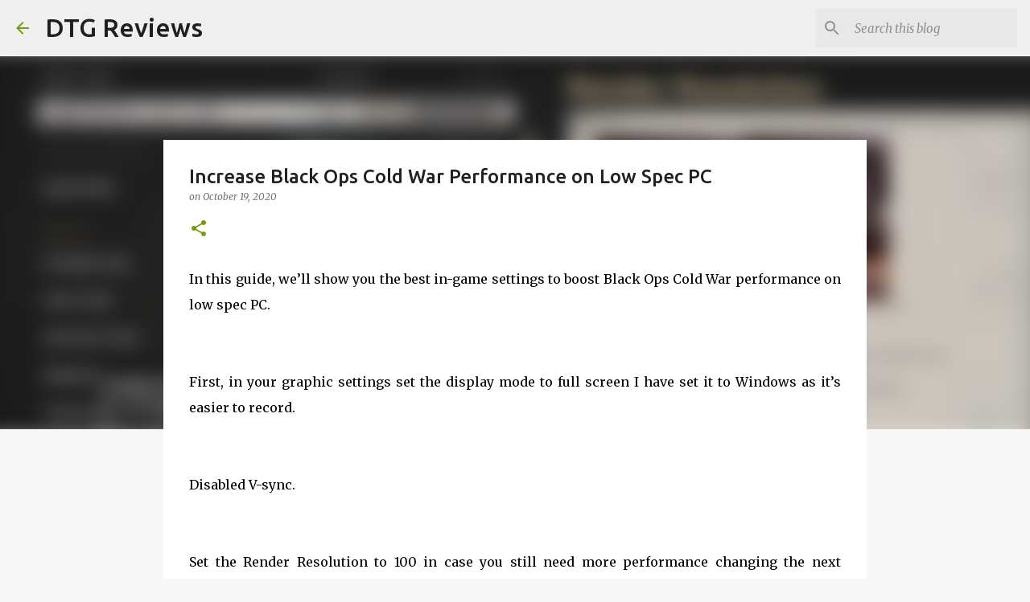

--- FILE ---
content_type: text/html; charset=utf-8
request_url: https://www.google.com/recaptcha/api2/aframe
body_size: 265
content:
<!DOCTYPE HTML><html><head><meta http-equiv="content-type" content="text/html; charset=UTF-8"></head><body><script nonce="ySir8eIkP7EkrPir7fdndw">/** Anti-fraud and anti-abuse applications only. See google.com/recaptcha */ try{var clients={'sodar':'https://pagead2.googlesyndication.com/pagead/sodar?'};window.addEventListener("message",function(a){try{if(a.source===window.parent){var b=JSON.parse(a.data);var c=clients[b['id']];if(c){var d=document.createElement('img');d.src=c+b['params']+'&rc='+(localStorage.getItem("rc::a")?sessionStorage.getItem("rc::b"):"");window.document.body.appendChild(d);sessionStorage.setItem("rc::e",parseInt(sessionStorage.getItem("rc::e")||0)+1);localStorage.setItem("rc::h",'1768493973324');}}}catch(b){}});window.parent.postMessage("_grecaptcha_ready", "*");}catch(b){}</script></body></html>